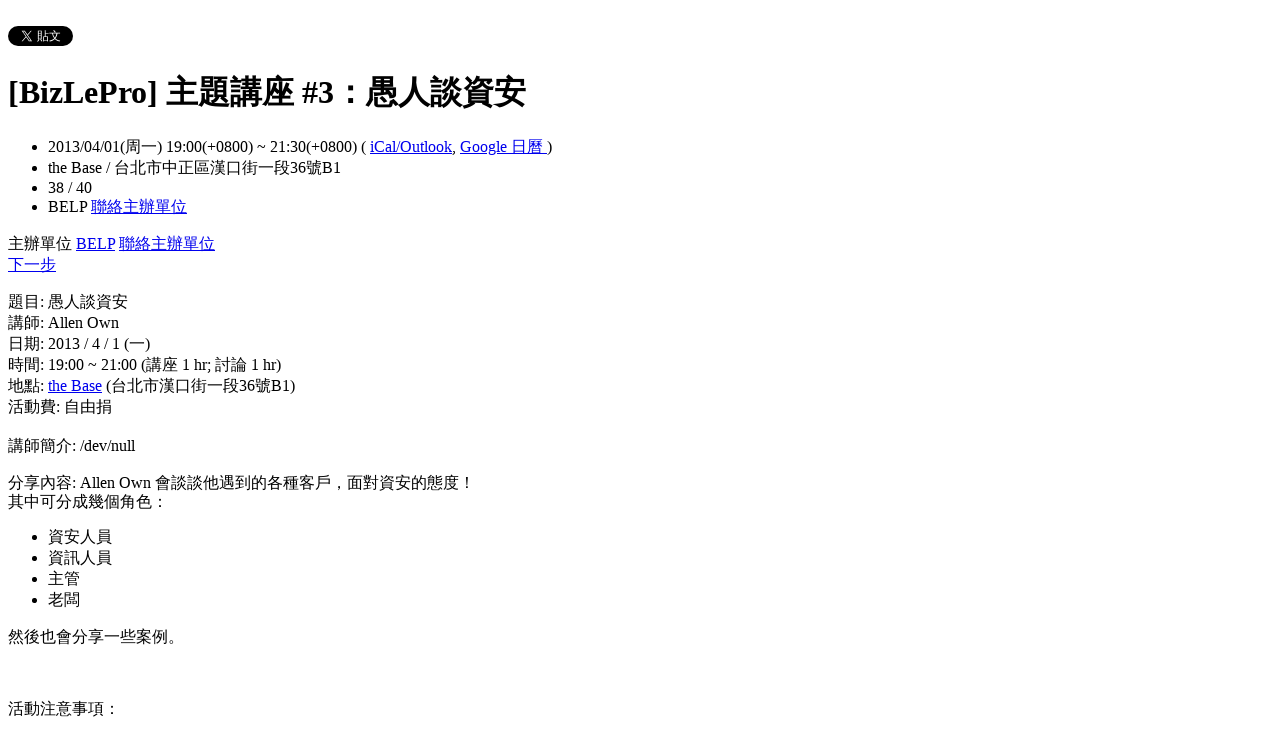

--- FILE ---
content_type: text/html; charset=utf-8
request_url: https://belp.kktix.cc/events/bizlepro-20130401
body_size: 8824
content:
<!doctype html>
<html lang="zh-tw" class="no-js">
  <head>
    <meta charset="utf-8">
<meta http-equiv="X-UA-Compatible" content="IE=edge,chrome=1">
<meta name="viewport" content="width=device-width, initial-scale=1.0">

<title>[BizLePro] 主題講座 #3：愚人談資安</title>

<meta name="twitter:card" content="summary_large_image">
<meta name="twitter:site" content="@kktix">
<meta name="description" content="題目: 愚人談資安講師: Allen Own日期: 2013 / 4 / 1 (一)時間: 19:00 ~ 21:00 (講座 1 hr; 討論 1 hr)地點: the Base (台北市漢口街一段" />
<meta property="og:title" content="[BizLePro] 主題講座 #3：愚人談資安">
<meta name="twitter:title" content="[BizLePro] 主題講座 #3：愚人談資安">
<meta property="og:type" content="website">
<meta property="og:description" content="題目: 愚人談資安講師: Allen Own日期: 2013 / 4 / 1 (一)時間: 19:00 ~ 21:00 (講座 1 hr; 討論 1 hr)地點: the Base (台北市漢口街一段">
<meta name="twitter:description" content="題目: 愚人談資安講師: Allen Own日期: 2013 / 4 / 1 (一)時間: 19:00 ~ 21:00 (講座 1 hr; 討論 1 hr)地點: the Base (台北市漢口街一段">
<meta property="og:image" content="https://assets.kktix.io/assets/kktix-og-icon-db914f788a45eb5965861df0654bbbb7dfda0e9782c5a11dd74634fb7597ef0a.png">
<meta name="twitter:image" content="https://assets.kktix.io/assets/kktix-og-icon-db914f788a45eb5965861df0654bbbb7dfda0e9782c5a11dd74634fb7597ef0a.png">
<meta property="og:url" content="https://belp.kktix.cc/events/bizlepro-20130401">

<meta property="fb:app_id" content="243054512512669"/>

    <link href="https://assets.kktix.io/assets/themes/seminar_event_theme-7e0c31b5a292348e21b22ae72bc21fc98c7452e44b5cce56e7470f5b0a55638c.css" media="all" rel="stylesheet" />
    <link rel="stylesheet" media="screen" href="https://assets.kktix.io/assets/adultonly-02d2c16356ea5f4fca48f184073241a299222ac327d68941e5e23139fea389f4.css" />
    <link rel="stylesheet" media="screen" href="https://assets.kktix.io/assets/event-tags-3d1663b3bfcb53b5ad7d949ce3777cd47a5e95c63c1a1ebe4fa85390d5b7435b.css" />
    <link rel="stylesheet" media="screen" href="https://assets.kktix.io/assets/event-font-a05b878c65ee866bcb45dfe63e3b1fd65e618312563e2f046444d415243c207b.css" />
    <meta name="apple-itunes-app" content="app-id=780240742, app-argument=https://belp.kktix.cc/events/bizlepro-20130401">
    <script type="application/ld+json">[{"@context":"http://schema.org","@type":"Event","name":"[BizLePro] 主題講座 #3：愚人談資安","url":"https://belp.kktix.cc/events/bizlepro-20130401","startDate":"2013-04-01T19:00:00.000+08:00","endDate":"2013-04-01T21:30:00.000+08:00","location":{"@type":"EventVenue","name":"the Base","address":"台北市中正區漢口街一段36號B1"},"offers":[{"@type":"Offer","name":"入場券","category":"primary","price":0.0,"priceCurrency":"TWD","availability":"OutOfStock","url":"https://belp.kktix.cc/events/bizlepro-20130401","validFrom":null,"validThrough":"2013-04-01T21:30:00.000+08:00"}]}]</script>


    <script>
      window['GoogleAnalyticsObject'] = 'ga';
      window['ga'] =
        window['ga'] ||
        function () {
          (window['ga'].q = window['ga'].q || []).push(arguments);
        };
    </script>

    <script>window.eventIsPublished = true;</script>
    <script src="https://assets.kktix.io/assets/public_page/event-2d2ff88d5571f5c4f46b51743bd847db512104dcaf297e92caf51799779d0c63.js"></script>
  </head>
  <body>
    <div id="fb-root"></div>

    <div class="outer-wrapper">
  <div class="share-block">
    <div class="container outer">
      <span class="fb">
        <div
          class="fb-like"
          data-href="https://belp.kktix.cc/events/bizlepro-20130401"
          data-colorscheme="light"
          data-layout="button_count"
          data-action="like"
          data-show-faces="false"
          data-send="false"
        ></div>
      </span>
      <span class="g-plus">
        <div class="g-plusone" data-align="right" data-size="medium"></div>
        <script type="text/javascript">
          window.___gcfg = {lang: 'zh-TW'};

          (function() {
              var po = document.createElement('script'); po.type = 'text/javascript'; po.async = true;
              po.src = 'https://apis.google.com/js/plusone.js';
              var s = document.getElementsByTagName('script')[0]; s.parentNode.insertBefore(po, s);
          })();
        </script>
      </span>
      <span class="twitter">
        <a
          href="https://twitter.com/share"
          class="twitter-share-button"
          data-via="KKTIX"
          data-align="right"
        >
          Tweet
        </a>
        <script>
          !(function (d, s, id) {
            var js,
              fjs = d.getElementsByTagName(s)[0],
              p = /^http:/.test(d.location) ? "http" : "https";
            if (!d.getElementById(id)) {
              js = d.createElement(s);
              js.id = id;
              js.src = p + "://platform.twitter.com/widgets.js";
              fjs.parentNode.insertBefore(js, fjs);
            }
          })(document, "script", "twitter-wjs");
        </script>
      </span>
    </div>
  </div>
  <div class="content-wrapper">
    <div class="content container">
      <div class="header">
        <div class="header-title">
          <h1>[BizLePro] 主題講座 #3：愚人談資安</h1>
        </div>
      </div>
      <div class="event-info">
        <ul class="info">
          <li>
            <span class="info-desc">
              <i class="fa fa-calendar"></i>
              <span class="timezoneSuffix">2013/04/01(周一) 19:00(+0800)</span>
                
                 ~ <span class="timezoneSuffix">21:30(+0800)</span>
              <span>
                (
                <a href="https://belp.kktix.cc/events/bizlepro-20130401.ics">iCal/Outlook</a>,
                <a href="https://www.google.com/calendar/event?action=TEMPLATE&amp;text=%5BBizLePro%5D+%E4%B8%BB%E9%A1%8C%E8%AC%9B%E5%BA%A7+%233%EF%BC%9A%E6%84%9A%E4%BA%BA%E8%AB%87%E8%B3%87%E5%AE%89&amp;dates=20130401T110000Z/20130401T133000Z&amp;details=https://belp.kktix.cc/events/bizlepro-20130401&amp;location=%E5%8F%B0%E5%8C%97%E5%B8%82%E4%B8%AD%E6%AD%A3%E5%8D%80%E6%BC%A2%E5%8F%A3%E8%A1%97%E4%B8%80%E6%AE%B536%E8%99%9FB1&amp;trp=true&amp;sprop=https://belp.kktix.cc/events/bizlepro-20130401&amp;sprop=name:KKTIX" target="_blank">
                  Google 日曆
                </a>
                )
              </span>
            </span>
          </li>
              <li>
                <span class="info-desc">
                  <i class="fa fa-map-marker"></i>
                  the Base / 台北市中正區漢口街一段36號B1
                </span>
              </li>
            <li>
              <span class="info-count"
                ><i class="fa fa-male"></i>38 / 40</span
              >
            </li>
          <li>
            <span class="info-org mobi-only">
              <i class="fa fa-sitemap"></i>
              BELP
              <a
                href="https://kktix.com/organizations/belp/contact/new?back=pDWyYsbTt%2BMHWdKTsRfGAc%2F%2BCcKelm9AV1%2FQKXDDaMDiec4iBKZkIgjPiXidzoxdlzDTbQnatFc%3D--RAxfYuXzfAJ7%2BkI7--UgOL%2BoEVbOs5fchgUndVPA%3D%3D&amp;event_slug=bizlepro-20130401"
                class="contact-host"
              >聯絡主辦單位</a>
            </span>
          </li>
        </ul>
      </div>
      <div class="og-banner">
        
      </div>
      <div class="organizers mobi-hide clearfix">
        <i class="fa fa-sitemap"></i> 主辦單位
        <a href="https://belp.kktix.cc">BELP</a> 
        <a
          href="https://kktix.com/organizations/belp/contact/new?back=pDWyYsbTt%2BMHWdKTsRfGAc%2F%2BCcKelm9AV1%2FQKXDDaMDiec4iBKZkIgjPiXidzoxdlzDTbQnatFc%3D--RAxfYuXzfAJ7%2BkI7--UgOL%2BoEVbOs5fchgUndVPA%3D%3D&amp;event_slug=bizlepro-20130401"
          class="btn-point"
        >聯絡主辦單位</a>
      </div>
      <div class="attend-btn-wrapper mobi-only">
          <a href="https://kktix.com/events/bizlepro-20130401/registrations/quickly" class="btn-point">
            下一步
          </a>
      </div>
      <div class="main clearfix">
        <div class="description">
          <p>題目:&nbsp;愚人談資安<br />講師: Allen Own<br />日期: 2013 / 4 / 1 (一)<br />時間: 19:00 ~ 21:00&nbsp;(講座 1 hr; 討論 1 hr)<br />地點:&nbsp;<a href="http://www.thebase.tw/" target="_blank">the Base</a>&nbsp;(台北市漢口街一段36號B1)<br />活動費: 自由捐<br /><br />講師簡介:&nbsp;<span style="line-height: 1.231;">/dev/null</span></p>
<p><span style="line-height: 1.231;">分享內容:&nbsp;</span><span style="line-height: 1.231;">Allen Own 會談談他</span><span style="line-height: 1.231;">遇到的各種客戶，面對資安的態度！<br />其中</span><span style="line-height: 1.231;">可分成幾個角色：</span><span style="line-height: 1.231;">&nbsp;</span></p>
<div class="gmail_default">
<ul>
<li>資安人員</li>
<li>資訊人員</li>
<li>主管</li>
<li>老闆<span style="line-height: 1.231;">&nbsp;</span></li>
</ul>
</div>
<div class="gmail_default">然後也會分享一些案例。</div>
<p>&nbsp;<span style="line-height: 1.231;">&nbsp;</span></p>
<p><span style="line-height: 1.231;">活動注意事項：</span></p>
<ul>
<li><span>活動提供無限的飲料 (冰紅茶、柳澄汁、熱咖啡) 供應，以及餐點八折優待。</span></li>
<li><span>本活動採用參與者自由捐的方式，場地費 (含無限飲料、</span><span>餐點優待等) 已由主辦者支付，</span><span>而活動盈餘將移至本社群其它活動用途並回饋社群。</span></li>
<li><span>本活動帳目透明，整理後隨將公開。</span></li>
</ul>
<p><span>&nbsp;</span></p>
<p><span>--</span></p>
<div>
<div>
<div>
<div><span style="color: #336666;">"BizLePro"，一群 Programmers，討論與程式開發相關的各種商業、法律議題。</span><span style="color: #336666; font-size: 13px; line-height: 1.231;">&nbsp;</span></div>
</div>
</div>
</div>
<div>
<ul>
<li><span style="color: #336666; font-size: 13px; line-height: 1.231;">Biz = Businiess</span></li>
<li><span style="color: #336666; font-size: 13px; line-height: 1.231;">Le = Legal</span></li>
<li><span style="color: #336666; font-size: 13px; line-height: 1.231;">Pro = Programming / Professional</span></li>
</ul>
</div>
<div>
<div>
<div>
<div><span style="color: #336666;">希望 BizLePro 這個名稱能充分展現出，它是一個屬於程式人來討論 / 分享資訊 (產業/ 產品/ 服務等) 相關的商業及法律的社群。</span></div>
</div>
</div>
</div>
<p><span>&nbsp;</span></p>
          <ul class="tags-item clearfix">
          </ul>
        </div>
      </div>
      <div class="location clearfix">
        <div id="map-container" class="side-content">
          <div class="map-wrapper">
            <div class="btn-wrapper">
              <button id="view-map-btn" class="btn-open">
                <span
                  ><i class="fa fa-map-marker" aria-hidden="true"></i>
                  檢視地圖
                </span>
              </button>
            </div>
            <div
              id="map-content"
              data-lat=""
              data-lng=""
              style="width: 280px; height: 280px"
              class="map-wrapper"
            ></div>
          </div>
        </div>
        <div class="address">
          the Base / 台北市中正區漢口街一段36號B1
        </div>
        <div class="btn-group">
          <a
            href="https://www.google.com/maps/dir/?api=1&destination=台北市中正區漢口街一段36號B1"
            target="_blank"
            class="btn-view"
          >
            規劃路線
          </a>
          <a
            href="https://www.google.com/maps/search/?api=1&query=%2C"
            target="_blank"
            class="btn-view"
          >
            檢視較大的地圖
          </a>
        </div>
      </div>
      <div class="tickets">
        <h2>活動票券</h2>
        <div class="table-wrapper">
          <table>
            <thead>
              <tr>
                <th class="name">票種</th>
                <th class="period">販售時間</th>
                <th class="price">售價</th>
              </tr>
            </thead>
            <tbody>
              <tr>
                <td class="name">
                  入場券
                  <p class="use-kkpoints-buy-tickets-info">
                  </p>
                </td>
                <td class="period">
                  <span class="period-time">
                    <span class="time"></span>
                    ~
                    <span class="time"><span class="timezoneSuffix">2013/04/01 21:30(+0800)</span></span>
                  </span>
                    <span class="status closed">結束販售</span>
                </td>
                <td class="price">
                  <ul>
                      <li><span class="price">免費</span></li>
                  </ul>
                </td>
              </tr>
            </tbody>
          </table>
        </div>
          <a href="https://kktix.com/events/bizlepro-20130401/registrations/quickly" class="btn-point">下一步</a>
      </div>
      <div class="event-attendees clearfix">
        <h2><em>38</em> 報名人</h2>
        <!--i18n-->
          <a href="#" class="btn mobi-only attendee-display-switch show-attendees">
            顯示報名人
          </a>
          <a href="#" class="btn mobi-only attendee-display-switch hide-attendees">
            隱藏報名人
          </a>
        <ul class="attendees mobi-hide">
            <li class="attendee">
              <a href="https://kktix.com/user/denny0223">
                <span class="picture">
                  <img
                    alt="Denny的 gravatar icon"
                    src="https://assets.kktix.io/upload_images/53973/13435531_1276158265728448_7096307726983724957_n_small.jpg"
                  />
                </span>
                <span class="nickname">Denny</span>
              </a>
            </li>
            <li class="attendee">
              <a href="https://kktix.com/user/maxine_oo">
                <span class="picture">
                  <img
                    alt="maxine_oo的 gravatar icon"
                    src="https://www.gravatar.com/avatar/8fe4fc6d28f41a56c6a36cd1f1286f77.png"
                  />
                </span>
                <span class="nickname">maxine_oo</span>
              </a>
            </li>
            <li class="attendee">
              <a href="https://kktix.com/user/cyj">
                <span class="picture">
                  <img
                    alt="cyj的 gravatar icon"
                    src="https://www.gravatar.com/avatar/811aa539bc23771576cc63f2d451cfd5.png"
                  />
                </span>
                <span class="nickname">cyj</span>
              </a>
            </li>
            <li class="attendee">
              <a href="https://kktix.com/user/dunhill">
                <span class="picture">
                  <img
                    alt="dunhill的 gravatar icon"
                    src="https://assets.kktix.io/upload_images/12310/dunhill_black_pack_small.jpg"
                  />
                </span>
                <span class="nickname">dunhill</span>
              </a>
            </li>
            <li class="attendee">
              <a href="https://kktix.com/user/kddgala">
                <span class="picture">
                  <img
                    alt="kddgala的 gravatar icon"
                    src="https://assets.kktix.io/upload_images/10801/island_2_small.jpg"
                  />
                </span>
                <span class="nickname">kddgala</span>
              </a>
            </li>
            <li class="attendee">
              <a href="https://kktix.com/user/bowenhsu">
                <span class="picture">
                  <img
                    alt="bowenhsu的 gravatar icon"
                    src="https://assets.kktix.io/upload_images/32156/B_small.png"
                  />
                </span>
                <span class="nickname">bowenhsu</span>
              </a>
            </li>
            <li class="attendee">
              <a href="https://kktix.com/user/shaolin">
                <span class="picture">
                  <img
                    alt="shaolin的 gravatar icon"
                    src="https://assets.kktix.io/upload_images/136577/S_small.png"
                  />
                </span>
                <span class="nickname">shaolin</span>
              </a>
            </li>
            <li class="attendee">
              <a href="https://kktix.com/user/louisje">
                <span class="picture">
                  <img
                    alt="𝓛𝓸𝓾𝓲𝓈 𝓙𝓮𝓷𝓰的 gravatar icon"
                    src="https://assets.kktix.io/upload_images/99970/JKMAA24IKT_small.png"
                  />
                </span>
                <span class="nickname">𝓛𝓸𝓾𝓲𝓈 𝓙𝓮𝓷𝓰</span>
              </a>
            </li>
            <li class="attendee">
              <a href="https://kktix.com/user/slzzp">
                <span class="picture">
                  <img
                    alt="slzzp的 gravatar icon"
                    src="https://assets.kktix.io/upload_images/6002/slzzp_100x100_small.JPG"
                  />
                </span>
                <span class="nickname">slzzp</span>
              </a>
            </li>
            <li class="attendee">
              <a href="https://kktix.com/user/ijliao">
                <span class="picture">
                  <img
                    alt="ijliao的 gravatar icon"
                    src="https://www.gravatar.com/avatar/11a43326593271a7c8a5f264f9ec76ae.png"
                  />
                </span>
                <span class="nickname">ijliao</span>
              </a>
            </li>
            <li class="attendee">
              <a href="https://kktix.com/user/richardllin">
                <span class="picture">
                  <img
                    alt="Richard 強哥的 gravatar icon"
                    src="https://assets.kktix.io/upload_images/235707/%E6%9E%97%E6%97%85%E5%BC%BA_ApacheCon2023_small.jpg"
                  />
                </span>
                <span class="nickname">Richard 強哥</span>
              </a>
            </li>
            <li class="attendee">
              <a href="https://kktix.com/user/vdragon">
                <span class="picture">
                  <img
                    alt="Ｖ字龍(Vdragon)的 gravatar icon"
                    src="https://www.gravatar.com/avatar/0048a8f7f7d4d59dc6da32bb304cf4e8.png"
                  />
                </span>
                <span class="nickname">Ｖ字龍(Vdragon)</span>
              </a>
            </li>
            <li class="attendee">
              <a href="https://kktix.com/user/jerry771230">
                <span class="picture">
                  <img
                    alt="Jerry Huang的 gravatar icon"
                    src="https://assets.kktix.io/upload_images/47773/IMG_2267_250_small.jpg"
                  />
                </span>
                <span class="nickname">Jerry Huang</span>
              </a>
            </li>
            <li class="attendee">
              <a href="https://kktix.com/user/p8361">
                <span class="picture">
                  <img
                    alt="Orange的 gravatar icon"
                    src="https://www.gravatar.com/avatar/5f7ab2ea341a883bf8572190738e864e.png"
                  />
                </span>
                <span class="nickname">Orange</span>
              </a>
            </li>
            <li class="attendee">
              <a href="https://kktix.com/user/miaout17">
                <span class="picture">
                  <img
                    alt="miaout17的 gravatar icon"
                    src="https://www.gravatar.com/avatar/153af14d171592389c3df6da5d94243a.png"
                  />
                </span>
                <span class="nickname">miaout17</span>
              </a>
            </li>
            <li class="attendee">
              <a href="https://kktix.com/user/neoesque">
                <span class="picture">
                  <img
                    alt="neoesque的 gravatar icon"
                    src="https://assets.kktix.io/upload_images/5484/____small.png"
                  />
                </span>
                <span class="nickname">neoesque</span>
              </a>
            </li>
            <li class="attendee">
              <a href="https://kktix.com/user/nansenat16">
                <span class="picture">
                  <img
                    alt="Nansen的 gravatar icon"
                    src="https://www.gravatar.com/avatar/2ba9a4669e3b1b792052dc92b1860aed.png"
                  />
                </span>
                <span class="nickname">Nansen</span>
              </a>
            </li>
            <li class="attendee">
              <a href="https://kktix.com/user/kelvinchu">
                <span class="picture">
                  <img
                    alt="kelvinchu的 gravatar icon"
                    src="https://www.gravatar.com/avatar/5d1bf57e3d9075ce4fcf8c56555c0212.png"
                  />
                </span>
                <span class="nickname">kelvinchu</span>
              </a>
            </li>
            <li class="attendee">
              <a href="https://kktix.com/user/topcmmi">
                <span class="picture">
                  <img
                    alt="topcmmi的 gravatar icon"
                    src="https://www.gravatar.com/avatar/16eaec0035205f7f34acefe8498a94bc.png"
                  />
                </span>
                <span class="nickname">topcmmi</span>
              </a>
            </li>
            <li class="attendee">
              <a href="https://kktix.com/user/bobchao">
                <span class="picture">
                  <img
                    alt="Bob Chao的 gravatar icon"
                    src="https://assets.kktix.io/upload_images/31349/bobchao__1__small.png"
                  />
                </span>
                <span class="nickname">Bob Chao</span>
              </a>
            </li>
            <li class="attendee">
              <a href="https://kktix.com/user/sony">
                <span class="picture">
                  <img
                    alt="sony的 gravatar icon"
                    src="https://assets.kktix.io/upload_images/11701/ror-folder-256-v3_small.png"
                  />
                </span>
                <span class="nickname">sony</span>
              </a>
            </li>
            <li class="attendee">
              <a href="https://kktix.com/user/taopaic">
                <span class="picture">
                  <img
                    alt="TaopaiC的 gravatar icon"
                    src="https://www.gravatar.com/avatar/5955a3e668b4fbebbf4e981a96b0a092.png"
                  />
                </span>
                <span class="nickname">TaopaiC</span>
              </a>
            </li>
            <li class="attendee">
              <a href="https://kktix.com/user/starlition">
                <span class="picture">
                  <img
                    alt="Starlition的 gravatar icon"
                    src="https://www.gravatar.com/avatar/7fa16fc082fcac0b23305deff9fea312.png"
                  />
                </span>
                <span class="nickname">Starlition</span>
              </a>
            </li>
            <li class="attendee">
              <a href="https://kktix.com/user/fripig">
                <span class="picture">
                  <img
                    alt="泳褲的 gravatar icon"
                    src="https://assets.kktix.io/upload_images/10265/3472312-big10_small.jpg"
                  />
                </span>
                <span class="nickname">泳褲</span>
              </a>
            </li>
            <li class="attendee">
              <a href="https://kktix.com/user/zha0">
                <span class="picture">
                  <img
                    alt="zha0的 gravatar icon"
                    src="https://www.gravatar.com/avatar/8a3fe778623c5af5b685f159e1a647af.png"
                  />
                </span>
                <span class="nickname">zha0</span>
              </a>
            </li>
            <li class="attendee">
              <a href="https://kktix.com/user/netkidz">
                <span class="picture">
                  <img
                    alt="NetKidz的 gravatar icon"
                    src="https://assets.kktix.io/upload_images/6473/NetKidz-m01_small.png"
                  />
                </span>
                <span class="nickname">NetKidz</span>
              </a>
            </li>
            <li class="attendee">
              <a href="https://kktix.com/user/aarontw">
                <span class="picture">
                  <img
                    alt="Aar0n的 gravatar icon"
                    src="https://www.gravatar.com/avatar/f085e1553be82bc8425469b5b235d664.png"
                  />
                </span>
                <span class="nickname">Aar0n</span>
              </a>
            </li>
            <li class="attendee">
              <a href="https://kktix.com/user/wenzi_wild">
                <span class="picture">
                  <img
                    alt="wenzi_wild的 gravatar icon"
                    src="https://assets.kktix.io/upload_images/8949/3450303-big26_small.jpg"
                  />
                </span>
                <span class="nickname">wenzi_wild</span>
              </a>
            </li>
            <li class="attendee">
              <a href="https://kktix.com/user/allenown">
                <span class="picture">
                  <img
                    alt="allenown的 gravatar icon"
                    src="https://assets.kktix.io/upload_images/6244/A2_small.png"
                  />
                </span>
                <span class="nickname">allenown</span>
              </a>
            </li>
            <li class="attendee">
              <a href="https://kktix.com/user/minyen">
                <span class="picture">
                  <img
                    alt="m1ny3n的 gravatar icon"
                    src="https://assets.kktix.io/upload_images/11288/Radiohead-bear_small.png"
                  />
                </span>
                <span class="nickname">m1ny3n</span>
              </a>
            </li>
            <li class="attendee">
              <a href="https://kktix.com/user/yftzeng">
                <span class="picture">
                  <img
                    alt="ant的 gravatar icon"
                    src="https://www.gravatar.com/avatar/ffe61c981651f09952d858fea7eaccd3.png"
                  />
                </span>
                <span class="nickname">ant</span>
              </a>
            </li>
            <li class="attendee">
              <a href="https://kktix.com/user/eia">
                <span class="picture">
                  <img
                    alt="EIA的 gravatar icon"
                    src="https://assets.kktix.io/upload_images/7045/3675822-big2_small.jpg"
                  />
                </span>
                <span class="nickname">EIA</span>
              </a>
            </li>
        </ul>
            <div class="more mobi-hide">
              ...以及其他 6 人
            </div>
      </div>
    </div>
  </div>
</div>

<footer class="footer footer-simple footer-slide">
  <div class="container">
    <div class="language">
      Language:
        <a href="?locale=zh-TW" class="current">繁體中文</a>
        <a href="?locale=en">English</a>
        <a href="?locale=ja">日本語</a>
    </div>
    <a href="https://kktix.com/" class="logo pull-right">KKTIX</a>
  </div>
</footer>
<script>
  $(document).ready(function () {
    $(".btn-open").click(function () {
      $(".btn-wrapper").fadeOut();
    });
  });
</script>


    <img style="display:none" src="//kktix.com/change_locale?locale=zh-TW" />

    <script>(function(d, s, id) {
  var js, fjs = d.getElementsByTagName(s)[0];
  if (d.getElementById(id)) return;
  js = d.createElement(s); js.id = id;
  js.src = "//connect.facebook.net/zh_TW/sdk.js#xfbml=1&version=v2.3";
  fjs.parentNode.insertBefore(js, fjs);
}(document, 'script', 'facebook-jssdk'));</script>

    <script>
  dataLayer = [];

  if (document.cookie.match(/_ga=(GA[0-9.]+)(;|$)/)) {
    (new Image).src = "//kktix.com/ga?ga=" + document.cookie.match(/_ga=(GA[0-9.]+)(;|$)/)[1];
  }


      dataLayer.push({ 'org_gaid': 'UA-53963298-1' });

  if (typeof jQuery === 'function' && $.kkUser && $.kkUser.uid) {
    dataLayer.push({ 'user_id': $.kkUser.uid });
  }
</script>

  <noscript>
    <iframe
      src="//www.googletagmanager.com/ns.html?id=GTM-NX8MWQ"
      height="0"
      width="0"
      style="display: none; visibility: hidden"
    ></iframe>
  </noscript>

  <script>
    (function (w, d, s, l, i) {
      w[l] = w[l] || [];
      w[l].push({ 'gtm.start': new Date().getTime(), event: 'gtm.js' });
      var f = d.getElementsByTagName(s)[0],
        j = d.createElement(s),
        dl = l != 'dataLayer' ? '&l=' + l : '';
      j.async = true;
      j.src = '//www.googletagmanager.com/gtm.js?id=' + i + dl;
      f.parentNode.insertBefore(j, f);
    })(window, document, 'script', 'dataLayer', 'GTM-NX8MWQ');
  </script>

    <script>var container=document.getElementById("map-container");var gmapLoaded=function(){var e,t,a=[],o=[],n,r,l,s,g,i=["map-content","map-content2"];for(e=0;e<i.length;e=e+1){t=document.getElementById(i[e]);if(!!t){a.push(t)}}for(e=0;e<a.length;e=e+1){t=a[e];if(t.dataset!==undefined){n=t.dataset.lat;r=t.dataset.lng}else{n=t.getAttribute("data-lat");r=t.getAttribute("data-lng")}if(typeof google!=="undefined"&&!!google.maps&&!!n&&!!r){l={zoom:16,scaleControl:false,panControl:false,zoomControl:false,mapTypeControl:false,streetViewControl:false,scrollwheel:false,draggable:false,disableDoubleClickZoom:true,center:new google.maps.LatLng(n,r)};o[e]=new google.maps.Map(t,l);o[e].marker=new google.maps.Marker({map:o[e],draggable:false,position:l.center})}else{container.parentNode.removeChild(container);return}}g=function(){var e=0,t;for(e=0;e<o.length;e=e+1){t=o[e].getCenter();google.maps.event.trigger(o[e],"resize");o[e].setCenter(o[e].marker.getPosition())}};google.maps.event.addDomListener(window,"resize",function(){clearTimeout(s);s=setTimeout(g,150)})};$('#view-map-btn').click(function() {var e;if(!!container){e=document.createElement("script");e.type="text/javascript";e.src="https://maps.googleapis.com/maps/api/js?key=AIzaSyAmlVuv2NpIxXImW2fwv_UtukD20C3U2Jk&callback=gmapLoaded";document.body.appendChild(e)}});</script>
<!-- 在活動公開頁點選按鈕才顯示並呼叫 google map 的功能改動，邏輯用 jquery 修改， #show-location 被按下時，該按鈕隱藏，顯示 #event-location 並呼叫 google map api，目前針對此處和 seminar event theme 做些修改讓這功能可以運行，但須等到 Fire 設計完所有 theme 後依據設計套用真正的程式 -->

    <script>
      window.onload = (event) => {
        if (dataLayer) {
          // Fire view_item_cc event to GA4 after page loaded 3 seconds later
          setTimeout(() => {
            const item = {
              item_id: 'bizlepro-20130401',
              item_name: '[BizLePro] 主題講座 #3：愚人談資安',
            }
            const eventTagIds = [];
            eventTagIds.forEach((id, index) => {
              const key = index ? `item_category_${index + 1}` : 'item_category';
              item[key] = id;
            });

            const pageH = document.documentElement.scrollHeight;
            const viewH = Math.max(document.documentElement.clientHeight || 0, window.innerHeight || 0);
            const payload = {
              currency: 'TWD',
              scroll_depth_threshold: Math.round((window.scrollY + viewH) / pageH * 100),
              items: [item]
            }

            dataLayer.push({ event: 'view_item_cc', ecommerce: payload });
          }, 3000);
        }
      };
    </script>
    
  </body>
</html>


--- FILE ---
content_type: text/html; charset=utf-8
request_url: https://accounts.google.com/o/oauth2/postmessageRelay?parent=https%3A%2F%2Fbelp.kktix.cc&jsh=m%3B%2F_%2Fscs%2Fabc-static%2F_%2Fjs%2Fk%3Dgapi.lb.en.2kN9-TZiXrM.O%2Fd%3D1%2Frs%3DAHpOoo_B4hu0FeWRuWHfxnZ3V0WubwN7Qw%2Fm%3D__features__
body_size: 162
content:
<!DOCTYPE html><html><head><title></title><meta http-equiv="content-type" content="text/html; charset=utf-8"><meta http-equiv="X-UA-Compatible" content="IE=edge"><meta name="viewport" content="width=device-width, initial-scale=1, minimum-scale=1, maximum-scale=1, user-scalable=0"><script src='https://ssl.gstatic.com/accounts/o/2580342461-postmessagerelay.js' nonce="vR-xy5TGjVtTi300gB6KLA"></script></head><body><script type="text/javascript" src="https://apis.google.com/js/rpc:shindig_random.js?onload=init" nonce="vR-xy5TGjVtTi300gB6KLA"></script></body></html>